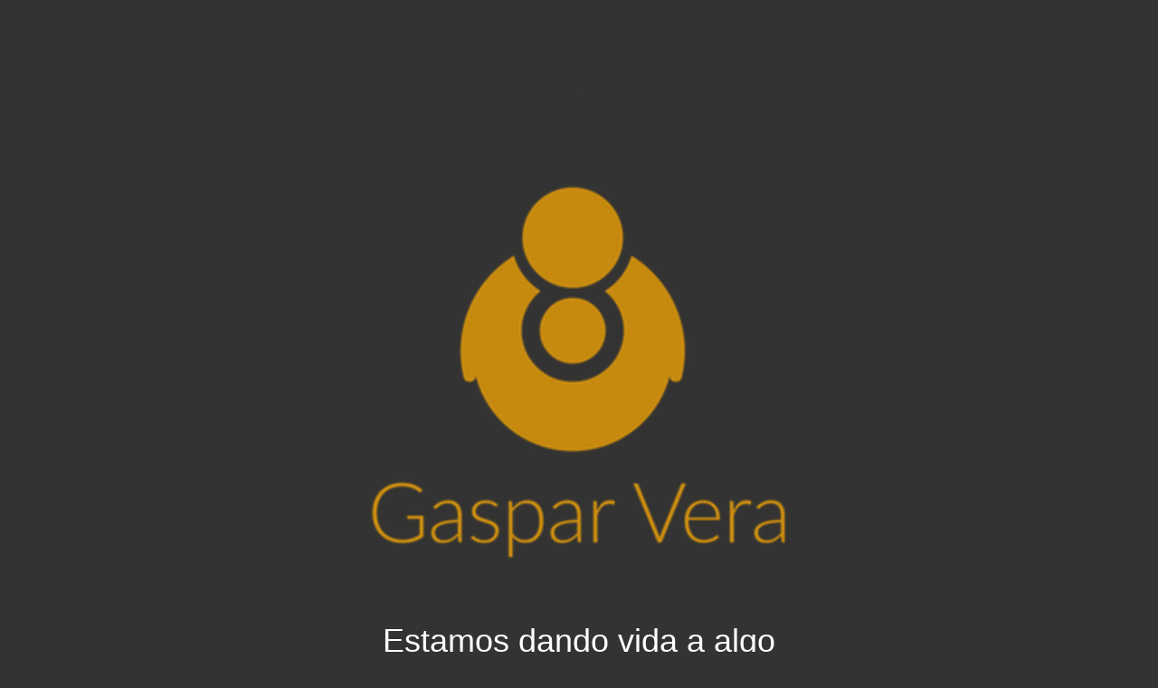

--- FILE ---
content_type: text/html; charset=UTF-8
request_url: https://gasparvera.com/lo-que-toleras-es-lo-que-promueves/
body_size: 1734
content:
<!DOCTYPE html>
<html class="sp-html 
			sp-seedprod sp-h-full" lang="es">
<head>
							

		


<!-- Open Graph -->
<meta property="og:url" content="https://gasparvera.com/lo-que-toleras-es-lo-que-promueves/" />
<meta property="og:type" content="website" />
						
<!-- Twitter Card -->
<meta name="twitter:card" content="summary" />
						
			<meta charset="UTF-8">
<meta name="viewport" content="width=device-width, initial-scale=1.0">
<!-- Default CSS -->
<link rel='stylesheet' id='seedprod-css-css'  href='https://gasparvera.com/wp-content/plugins/coming-soon/public/css/tailwind.min.css?ver=6.15.7' type='text/css' media='all' /> <link rel='stylesheet' id='seedprod-fontawesome-css'  href='https://gasparvera.com/wp-content/plugins/coming-soon/public/fontawesome/css/all.min.css?ver=6.15.7' type='text/css' media='all' /> 
	
	
	
	
			

	
	

	
<!-- Global Styles -->
<style>
	#sp-page{color:#ffffff} #sp-page .sp-header-tag-h1,#sp-page .sp-header-tag-h2,#sp-page .sp-header-tag-h3,#sp-page .sp-header-tag-h4,#sp-page .sp-header-tag-h5,#sp-page .sp-header-tag-h6{color:#ffffff}#sp-page h1,#sp-page h2,#sp-page h3,#sp-page h4,#sp-page h5,#sp-page h6{color:#ffffff; font-family:'Helvetica Neue', Arial, sans-serif;font-weight:400;font-style:normal} #sp-page a{color:#27AE60} #sp-page a:hover{color:#1e8449}#sp-page .btn{background-color:#27AE60}body{background-color:#333333 !important; background-image:;}
	
	
	@media only screen and (max-width: 480px) {
					 #sp-k4accv {text-align:center !important;} .sp-headline-block-rchwtv,   #sp-rchwtv,   #rchwtv {text-align:center !important;} #sp-dcmihw {text-align:center !important;} .sp-headline-block-rdqx2f,   #sp-rdqx2f,   #rdqx2f {text-align:center !important;} .sp-text-wrapper-ss42wh,   #sp-ss42wh,   #ss42wh {text-align:left !important;} #sp-x7mrh1 {height:60px !important;}		
			}

	@media only screen and (min-width: 480px) {
			}

	

	</style>

<!-- JS -->
<script>
</script>
	

	
		<script src="https://gasparvera.com/wp-content/plugins/coming-soon/public/js/sp-scripts.min.js" defer></script> 		
	
	

	<script src="https://gasparvera.com/wp-includes/js/jquery/jquery.min.js"></script>
	</head>
<body class="spBgcover sp-h-full sp-antialiased sp-bg-slideshow">
	
			<div id="sp-page" class="spBgcover sp-content-1" style="background-color: rgb(51, 51, 51); font-family: 'Helvetica Neue', Arial, sans-serif; font-weight: 400;"><section id="sp-ks8a8s"   class="sp-el-section " style="width: 600px; max-width: 100%; padding: 10px; margin-top: 60px;"><pre ></pre><div id="sp-vw3kvy"   class="sp-el-row sm:sp-flex sp-w-full  sp-m-auto sp-justify-between" style="padding: 0px; width: auto; max-width: 1000px;"><pre ></pre><div id="sp-wz5ajq"   class="sp-el-col  sp-w-full" style="width: calc(100% - 0px);"><pre ></pre><style type="text/css">
        #sp-wz5ajq .sp-col-top .seedprod-shape-fill {fill: undefined;} #sp-wz5ajq .sp-col-top svg {width: undefined%;height: undefinedpx;transform: translateX(-50%);} #sp-wz5ajq .sp-col-bottom .seedprod-shape-fill {fill: undefined;} #sp-wz5ajq .sp-col-bottom svg {width: undefined%;height: undefinedpx;transform: translateX(-50%);}
      </style><div class="sp-col-shape sp-col-top" style="z-index: 0;"><div></div></div><div class="sp-col-shape sp-col-bottom" style="z-index: 0;"><div></div></div><figure id="sp-k4accv"  class="sp-image-wrapper sp-el-block" style="margin: 0px; text-align: center;"><div><span><img src="[data-uri]" alt="" width="" height=""   class="sp-image-block-k4accv"></span></div></figure><h1 id="sp-rchwtv"    class="sp-css-target sp-el-block sp-headline-block-rchwtv sp-type-header" style="text-align: center; margin: 0px;"></h1><figure id="sp-dcmihw"  class="sp-image-wrapper sp-el-block" style="margin: 0px; text-align: center;"><div><span><img src="https://gasparvera.com/wp-content/uploads/2022/01/cropped-Logo-GV-03_.png" alt="" width="512" height="512"   srcset=" https://gasparvera.com/wp-content/uploads/2022/01/cropped-Logo-GV-03_-10x10.png 10w, https://gasparvera.com/wp-content/uploads/2022/01/cropped-Logo-GV-03_-300x300.png 300w, https://gasparvera.com/wp-content/uploads/2022/01/cropped-Logo-GV-03_.png 512w" class="sp-image-block-dcmihw" style="width: 512px;"></span></div></figure><h1 id="sp-rdqx2f"    class="sp-css-target sp-el-block sp-headline-block-rdqx2f sp-type-header" style="text-align: center; margin: 0px;">Estamos dando vida a algo GRANDE</h1><div id="sp-ss42wh"    class="sp-css-target sp-text-wrapper sp-el-block sp-text-wrapper-ss42wh" style="margin: 0px; text-align: center;"><p>Muy pronto lo tendrás disponible.</p></div></div></div></section><section id="sp-qy2ukz"   class="sp-el-section " style="width: 100%; max-width: 100%; padding: 10px;"><pre ></pre><div id="sp-y2q7z4"   class="sp-el-row sm:sp-flex sp-w-full  sp-m-auto sp-justify-between" style="padding: 0px; width: auto; max-width: 1000px;"><pre ></pre><div id="sp-kc98i6"   class="sp-el-col  sp-w-full" style="width: calc(100% - 0px);"><pre ></pre><style type="text/css">
        #sp-kc98i6 .sp-col-top .seedprod-shape-fill {fill: undefined;} #sp-kc98i6 .sp-col-top svg {width: undefined%;height: undefinedpx;transform: translateX(-50%);} #sp-kc98i6 .sp-col-bottom .seedprod-shape-fill {fill: undefined;} #sp-kc98i6 .sp-col-bottom svg {width: undefined%;height: undefinedpx;transform: translateX(-50%);}
      </style><div class="sp-col-shape sp-col-top" style="z-index: 0;"><div></div></div><div class="sp-col-shape sp-col-bottom" style="z-index: 0;"><div></div></div><div id="sp-x7mrh1"  class="sp-spacer" style="height: 60px;"></div></div></div></section></div>


<div class="tv">
	<div class="screen mute" id="tv"></div>
</div>

	
<script>
	var sp_is_mobile = false;	
</script>

		</body>

</html>

	

--- FILE ---
content_type: application/javascript
request_url: https://gasparvera.com/wp-content/plugins/coming-soon/public/js/sp-scripts.min.js
body_size: 4798
content:
"use strict";function _typeof(e){return(_typeof="function"==typeof Symbol&&"symbol"==typeof Symbol.iterator?function(e){return typeof e}:function(e){return e&&"function"==typeof Symbol&&e.constructor===Symbol&&e!==Symbol.prototype?"symbol":typeof e})(e)}!function(e,t){var r,a;"object"==("undefined"==typeof exports?"undefined":_typeof(exports))&&"undefined"!=typeof module?module.exports=t():"function"==typeof define&&define.amd?define(t):(e=e||self,r=e.Cookies,(a=e.Cookies=t()).noConflict=function(){return e.Cookies=r,a})}(void 0,function(){function s(e){for(var t=1;t<arguments.length;t++){var r=arguments[t];for(var a in r)e[a]=r[a]}return e}var u={read:function(e){return e.replace(/%3B/g,";")},write:function(e){return e.replace(/;/g,"%3B")}};return function t(o,i){function r(e,t,r){if("undefined"!=typeof document){"number"==typeof(r=s({},i,r)).expires&&(r.expires=new Date(Date.now()+864e5*r.expires)),r.expires&&(r.expires=r.expires.toUTCString()),e=u.write(e).replace(/=/g,"%3D"),t=o.write(String(t),e);var a="";for(var n in r)r[n]&&(a+="; "+n,!0!==r[n]&&(a+="="+r[n].split(";")[0]));return document.cookie=e+"="+t+a}}return Object.create({set:r,get:function(e){if("undefined"!=typeof document&&(!arguments.length||e)){for(var t=document.cookie?document.cookie.split("; "):[],r={},a=0;a<t.length;a++){var n=t[a].split("="),i=n.slice(1).join("="),s=u.read(n[0]).replace(/%3D/g,"=");if(r[s]=o.read(i,s),e===s)break}return e?r[e]:r}},remove:function(e,t){r(e,"",s({},t,{expires:-1}))},withAttributes:function(e){return t(this.converter,s({},this.attributes,e))},withConverter:function(e){return t(s({},this.converter,e),this.attributes)}},{attributes:{value:Object.freeze(i)},converter:{value:Object.freeze(o)}})}(u,{path:"/"})});var seedprodCookies=Cookies.noConflict(),sp_emplacementRecaptcha=[],sp_option_id="";jQuery("form[id^=sp-optin-form]").submit(function(e){e.preventDefault();var t=jQuery(this).attr("id").replace("sp-optin-form-","");if(1===seeprod_enable_recaptcha)grecaptcha.execute(sp_emplacementRecaptcha[t]);else{sp_send_request("",t)}});var sp_CaptchaCallback=function(){jQuery("div[id^=recaptcha-]").each(function(e,t){sp_option_id=t.id.replace("recaptcha-",""),sp_emplacementRecaptcha[sp_option_id]=grecaptcha.render(t,{sitekey:"6LdfOukUAAAAAMCOEFEZ9WOSKyoYrxJcgXsf66Xr",badge:"bottomright",type:"image",size:"invisible",callback:function(e){sp_send_request(e,sp_option_id)}})})};function sp_send_request(e,n){var t=jQuery("#sp-optin-form-"+n).serialize(),r=jQuery.ajax({url:seedprod_api_url+"subscribers",type:"post",dataType:"json",timeout:5e3,data:t});jQuery("#sp-optin-form-"+n+" .sp-optin-submit").addClass("sp-ajax-striped sp-ajax-animated");var a=jQuery.ajax({url:sp_subscriber_callback_url,type:"post",timeout:3e4,data:t});jQuery.when(r,a).done(function(e,t){var r=jQuery("#sp-optin-form-"+n+" input[name^='seedprod_action']").val();if("1"==r&&(jQuery("#sp-optin-form-"+n).hide(),jQuery("#sp-optin-success-"+n).show()),"2"===r){var a=jQuery("#sp-optin-form-"+n+" input[name^='redirect_url']").val();window.location.href=a}jQuery("#sp-optin-form-"+n+" .sp-optin-submit").removeClass("sp-ajax-striped sp-ajax-animated")}).fail(function(e,t,r){jQuery("#sp-optin-form-"+n+" .sp-optin-submit").removeClass("sp-ajax-striped sp-ajax-animated"),1===seeprod_enable_recaptcha&&grecaptcha.reset(sp_emplacementRecaptcha[n])})}var x=[];function countdown(e,s,o,u,p){var t=(new Date).getTime();if("vt"==e){s+=t;var r=seedprodCookies.get("seedprod_enddate_"+o);null!=r?s=r:seedprodCookies.set("seedprod_enddate_"+o,s,{expires:360})}x[o]=setInterval(function(){var e=(new Date).getTime(),t=s-e,r=Math.floor(t/864e5),a=Math.floor(t%864e5/36e5),n=Math.floor(t%36e5/6e4),i=Math.floor(t%6e4/1e3);-1==i&&(r=a=n=i=0),0==r?jQuery("#sp-cd-days-"+o).hide():jQuery("#sp-cd-days-"+o+" .sp-cd-amount").html(pad(r,2)),jQuery("#sp-cd-hours-"+o+" .sp-cd-amount").html(pad(a,2)),jQuery("#sp-cd-minutes-"+o+" .sp-cd-amount").html(pad(n,2)),jQuery("#sp-cd-seconds-"+o+" .sp-cd-amount").html(pad(i,2)),t<0&&(clearInterval(x[o]),"1"==u&&(jQuery("#sp-countdown-"+o+" .sp-countdown-group").hide(),jQuery("#sp-countdown-expired-"+o).show()),"2"==u&&(jQuery("#sp-countdown-"+o+" .sp-countdown-group").hide(),window.location.href=p),"3"==u&&seedprodCookies.remove("seedprod_enddate_"+o))},1e3)}function seedprod_animatedheadline(e,t,r,a){"true"==t&&window.setInterval(function(){jQuery("#sp-animated-head-"+e+" .sp-title-highlight .sp-title--headline.sp-animated").addClass("sp-hide-highlight"),setTimeout(function(){jQuery("#sp-animated-head-"+e+" .sp-title-highlight .sp-title--headline.sp-animated").removeClass("sp-hide-highlight")},200)},a)}function seedprod_rotateheadline(e,t,r){jQuery("#sp-animated-head-"+e+" .preview-sp-title").seedprod_responsive_title_shortcode()}function pad(e,t,r){return r=r||"0",(e+="").length>=t?e:new Array(t-e.length+1).join(r)+e}function seedprod_escapeHtml(e){return e.replace(/&/g,"&amp;").replace(/</g,"&lt;").replace(/>/g,"&gt;").replace(/"/g,"&quot;").replace(/'/g,"&#039;")}function seedprod_tabbedlayout(t){jQuery("#sp-"+t+" ul.sp-tabbedlayout-wrapper li a").click(function(){jQuery("#sp-"+t+" ul.sp-tabbedlayout-wrapper li a").removeClass("sp-active-tab");var e=jQuery(this).attr("data-tab");jQuery("#sp-"+t+" ul.sp-tabbedlayout-wrapper li a.sp-tab-section-"+e).addClass("sp-active-tab"),jQuery("#sp-"+t+" div.tab-content-box").addClass("sp-hidden"),jQuery("#sp-"+t+" div.sp-tab-content-section-"+e).removeClass("sp-hidden")})}function seedprod_bg_slideshow(e,t){var r=2<arguments.length&&void 0!==arguments[2]?arguments[2]:5e3,a=3<arguments.length&&void 0!==arguments[3]?arguments[3]:"ease-in",n=4<arguments.length&&void 0!==arguments[4]?arguments[4]:500;document.querySelector(e).style.backgroundSize="cover",document.querySelector(e).style.backgroundRepeat="no-repeat",document.querySelector(e).style.backgroundPosition="center center";var i="all "+n+"ms "+a;document.querySelector(e).style.WebkitTransition=i,document.querySelector(e).style.MozTransition=i,document.querySelector(e).style.MsTransition=i,document.querySelector(e).style.OTransition=i,document.querySelector(e).style.transition=i;var s=0;document.querySelector(e).style.backgroundImage="url('"+t[s]+"')",s++,setInterval(function(){document.querySelector(e).style.backgroundImage="url('"+t[s]+"')",++s>=t.length&&(s=0)},r);var o=new Array;t.forEach(function(e,t){o[t]=new Image,o[t].src=e})}jQuery(document).ready(function(e){e('link[href*="/wp-content/themes/"]').remove()}),jQuery(document).ready(function(e){for(var t="{MM}/{dd}/{yyyy}",r=e("body").html().split("[#"),a=1;a<r.length;a++){var n=t,i=r[a].split("]")[0],s=i.split(":");n=1<s.length?s[1]:t;var o=Date.create(s[0]),u=new RegExp("\\[#"+i+"]","g");e("body *").replaceText(u,o.format(n))}e(".sp-dynamic-text").contents().unwrap()}),jQuery(document).ready(function(e){for(var t=e("body").html().split("[q:"),r=1;r<t.length;r++){var a="",n=t[r].split("]")[0],i=n.split("=");a=1<i.length?i[1]:"";var s=i[0],o=new RegExp("\\[q:"+n+"]","g"),u=new URLSearchParams(window.location.search).get(s);null!=u&&(a=u);var p=e("body").html().replace(o,seedprod_escapeHtml(a));e("body").html(p)}e(".sp-dynamic-text").contents().unwrap()}),jQuery(".sp-testimonial-nav button").click(function(){var e="#"+jQuery(this).parents(".sp-testimonials-wrapper").attr("id"),t=jQuery(e+" .sp-testimonial-nav button").index(this),r=0,a=jQuery(".sp-testimonial-wrapper",jQuery(this).parents(e)),n=jQuery(this).parents(".sp-testimonials-wrapper").attr("data-slidetoshow");null==n&&(n=1);for(var i=Math.ceil(a.length/parseInt(n)),s=0;s<i;s++){.5<=jQuery(e+' .sp-testimonial-nav button[data-index="'+s+'"]').css("opacity")&&(r=s)}var o=jQuery(e+" .sp-testimonial-nav button").length-1,u=jQuery(e+" .sp-testimonial-nav button").eq(t).attr("data-index");0==t&&(0==r?r=Math.ceil(a.length/parseInt(n))-1:r--),t==o&&(Math.ceil(a.length/parseInt(n))-1==r?r=0:r++),a.css({opacity:0,height:"0",position:"absolute"}),jQuery(e+" .sp-testimonial-nav button[data-index]").css({opacity:.25});var p=parseInt(r*parseInt(n)),c=parseInt(p+parseInt(n));if(void 0!==u){r=u,p=parseInt(r*parseInt(n)),c=parseInt(p+parseInt(n));for(var l=p;l<c;l++)jQuery(a).eq(l).css({opacity:1,height:"auto",position:"initial"});jQuery(e+" .sp-testimonial-nav button").eq(t).css({opacity:1})}else{p=parseInt(r*parseInt(n)),c=parseInt(p+parseInt(n));for(var d=p;d<c;d++)jQuery(a).eq(d).css({opacity:1,height:"auto",position:"initial"});jQuery(e+" .sp-testimonial-nav button").eq(r+1).css({opacity:1})}});var testimonial_timers={};function seedprod_twitterembedtimeline(t,r,a,n,i,s,o,u,p,c){twttr.ready(function(e){window.twttr.widgets.createTimeline({sourceType:"profile",screenName:r},document.getElementById("sp-twitterembedtimeline-preview-"+t),{showReplies:a,width:n,height:i,chrome:s,align:o,borderColor:u,theme:p,lang:c}).then(function(e){})})}function seedprod_twittertweetbutton(t,r,a,n,i,s,o,u){twttr.ready(function(e){window.twttr.widgets.createShareButton(r,document.getElementById("sp-twittertweetbutton-preview-"+t),{size:a,text:n,hashtags:i,via:s,related:o,lang:u})})}jQuery(".sp-testimonials-wrapper").each(function(e){var t="#"+jQuery(this).attr("id"),r=jQuery(this).attr("data-autoplay"),a=jQuery(this).attr("data-speed");a=""===a?5e3:1e3*parseInt(a),void 0!==r&&(testimonial_timers[t]=setInterval(function(){jQuery(t+" .sp-testimonial-nav button:last-child").trigger("click")},a))}),jQuery(".sp-testimonials-wrapper").hover(function(){var e="#"+jQuery(this).attr("id");clearInterval(testimonial_timers[e])}),jQuery(".sp-testimonials-wrapper").mouseleave(function(){var e="#"+jQuery(this).attr("id"),t=jQuery(this).attr("data-autoplay"),r=jQuery(this).attr("data-speed");r=""===r?5e3:1e3*parseInt(r),void 0!==t&&(testimonial_timers[e]=setInterval(function(){jQuery(e+" .sp-testimonial-nav button:last-child").trigger("click")},r))}),jQuery(".sp-imagecarousel-nav button").click(function(){var e="#"+jQuery(this).parents(".sp-imagecarousels-wrapper").attr("id"),t=jQuery(e+" .sp-imagecarousel-nav button").index(this),r=0,a=jQuery(".sp-imagecarousel-wrapper",jQuery(this).parents(e)),n=jQuery(this).parents(".sp-imagecarousels-wrapper").attr("data-slidetoshow");null==n&&(n=1);for(var i=Math.ceil(a.length/parseInt(n)),s=0;s<i;s++){.5<=jQuery(e+' .sp-imagecarousel-nav button[data-index="'+s+'"]').css("opacity")&&(r=s)}var o=jQuery(e+" .sp-imagecarousel-nav button").length-1,u=jQuery(e+" .sp-imagecarousel-nav button").eq(t).attr("data-index");0==t&&(0==r?r=Math.ceil(a.length/parseInt(n))-1:r--),t==o&&(Math.ceil(a.length/parseInt(n))-1==r?r=0:r++);var p=parseInt(r*parseInt(n)),c=parseInt(p+parseInt(n));if(a.css({opacity:0,height:"0",position:"absolute"}),jQuery(e+" .sp-imagecarousel-nav button[data-index]").css({opacity:.25}),void 0!==u){r=u,p=parseInt(r*parseInt(n)),c=parseInt(p+parseInt(n));for(var l=p;l<c;l++)jQuery(a).eq(l).css({opacity:1,height:"auto",position:"initial"});jQuery(e+" .sp-imagecarousel-nav button").eq(t).css({opacity:1})}else{p=parseInt(r*parseInt(n)),c=parseInt(p+parseInt(n));for(var d=p;d<c;d++)jQuery(a).eq(d).css({opacity:1,height:"auto",position:"initial"});jQuery(e+" .sp-imagecarousel-nav button").eq(r+1).css({opacity:1})}});var imagecarousel_timers={};function PureDropdown(e){var t="seedprod-menu-active",r="role",a="aria-hidden",n=".menu-item a",i=window.hasOwnProperty&&window.hasOwnProperty("ontouchstart")?"touchstart":"mousedown",s=this;this._state=1,this.show=function(){0!==this._state&&(this._dropdownParent.classList.add(t),this._menu.setAttribute(a,!1),this._state=0)},this.hide=function(){1!==this._state&&(this._dropdownParent.classList.remove(t),this._menu.setAttribute(a,!0),this._link.focus(),this._state=1)},this.toggle=function(){this[1===this._state?"show":"hide"]()},this.halt=function(e){e.stopPropagation(),e.preventDefault()},this._dropdownParent=e,this._link=this._dropdownParent.querySelector(n),this._menu=this._dropdownParent.querySelector(".sub-menu"),this._firstMenuLink=this._menu.querySelector(n),this._link.setAttribute("aria-haspopup","true"),this._menu.setAttribute(r,"menu"),this._menu.setAttribute("aria-labelledby",this._link.getAttribute("id")),this._menu.setAttribute("aria-hidden","true"),[].forEach.call(this._menu.querySelectorAll("li"),function(e){e.setAttribute(r,"presentation")}),[].forEach.call(this._menu.querySelectorAll("a"),function(e){e.setAttribute(r,"menuitem")}),this._link.addEventListener("click",function(e){0!==s._state&&(e.stopPropagation(),e.preventDefault(),s.show())}),this._link.addEventListener("mouseover",function(e){e.stopPropagation(),e.preventDefault(),window.matchMedia("only screen and (min-width: 768px)").matches&&s.toggle()}),this._link.addEventListener("mouseout",function(e){e.stopPropagation(),e.preventDefault(),window.matchMedia("only screen and (min-width: 768px)").matches&&(s.hide(),s._link.blur())}),document.addEventListener("keydown",function(e){var t,r,a,n,i;if(0===s._state&&!s._menu.querySelector(".menu-item-active"))if(t=s._menu.querySelector(":focus"),27===e.keyCode)s.halt(e),s.hide();else if(40===e.keyCode){for(s.halt(e),a=t?t.parentNode.nextSibling:null;a&&1!==a.nodeType;)a=a.nextSibling;i=a?a.querySelector(".menu-item a"):null,t?i&&i.focus():s._menu.querySelector(".menu-item a").focus()}else if(38===e.keyCode){for(s.halt(e),r=t?t.parentNode.previousSibling:null;r&&1!==r.nodeType;)r=r.previousSibling;n=r?r.querySelector(".menu-item a"):null,t?n&&n.focus():s._menu.querySelector(".menu-item:last-child .menu-item a").focus()}}),document.addEventListener(i,function(e){var t=e.target;t===s._link||s._menu.contains(t)||(s.hide(),s._link.blur())})}function initDropdowns(){for(var e=document.querySelectorAll(".menu-item-has-children"),t=0;t<e.length;t++)new PureDropdown(e[t])}function seedprod_add_basic_lightbox(e){jQuery("#sp-"+e+" a").click(function(){return!1}),new ImgPreviewer("#sp-"+e,{scrollbar:!0,dataUrlKey:"href"}).update()}function seedprod_add_gallery_lightbox(e){jQuery("#sp-"+e+" a.sp-gallery-items").click(function(){return!1});var t=new ImgPreviewer("#sp-"+e+" .sp-gallery-block",{scrollbar:!0,dataUrlKey:"href"});t.update(),jQuery("#sp-"+e+" .sp-gallery-tabs a.sp-gallery-tab-title").click(function(){var r=jQuery(this).attr("data-gallery-index");jQuery("#sp-"+e+" .sp-gallery-tab-title").removeClass("sp-tab-active"),jQuery(this).addClass("sp-tab-active"),jQuery.each(jQuery("#sp-"+e+" .sp-gallery-items"),function(e,t){(jQuery(this).removeClass("sp-hidden-items"),jQuery(this).removeClass("zoom-in"),"all"!=r)&&(-1<jQuery(t).data("tags").indexOf(r)||jQuery(this).addClass("sp-hidden-items"))}),t.update()})}function seedprod_add_gallery_js(e){jQuery("#sp-"+e+" .sp-gallery-tabs a.sp-gallery-tab-title").click(function(){var r=jQuery(this).attr("data-gallery-index");jQuery("#sp-"+e+" .sp-gallery-tab-title").removeClass("sp-tab-active"),jQuery(this).addClass("sp-tab-active"),jQuery.each(jQuery("#sp-"+e+" .sp-gallery-items"),function(e,t){(jQuery(this).removeClass("sp-hidden-items"),jQuery(this).removeClass("zoom-in"),"all"!=r)&&(-1<jQuery(t).data("tags").indexOf(r)||jQuery(this).addClass("sp-hidden-items"))})})}function counter(e){var t=jQuery("#sp-counter-".concat(e," .sp-counter-text-wrapper .sp-counter-number")).attr("data-duration"),r=jQuery("#sp-counter-".concat(e," .sp-counter-text-wrapper .sp-counter-number")).attr("data-start-number"),a=jQuery("#sp-counter-".concat(e," .sp-counter-text-wrapper .sp-counter-number")).attr("data-end-number"),n=jQuery("#sp-counter-".concat(e," .sp-counter-text-wrapper .sp-counter-number")).attr("data-thousands-separator"),i=jQuery("#sp-counter-".concat(e," .sp-counter-text-wrapper .sp-counter-number")).attr("data-separator"),s={};s.duration=t,s.delimiter=n?{default:",",space:" ",dot:"."}[i]:"",s.toValue=a,jQuery("#sp-counter-number-".concat(e)).html(r),jQuery("#sp-counter-number-".concat(e)).numerator(s)}function beforeafterslider(e,t){console.log(t),jQuery("#sp-toggle-".concat(e," .twentytwenty-container")).twentytwenty(t)}function hotspotTooltips(a,e){var n=jQuery("#sp-".concat(a," .sp-hotspot-image")).attr("data-tooltip-trigger"),i=jQuery("#sp-".concat(a," .sp-hotspot-image")).attr("data-tooltip-animation"),s=jQuery("#sp-".concat(a," .sp-hotspot-image")).attr("data-tooltip-duration"),o=jQuery("#sp-".concat(a," .sp-hotspot-image")).attr("data-tooltip-position"),u=jQuery("#sp-".concat(a," .sp-hotspot-image")).attr("data-tooltip-show-arrow"),p=jQuery("#sp-".concat(a," .sp-hotspot-image")).attr("data-tooltip-max-width");(e=JSON.parse(e)).map(function(e,t){var r="#sp-".concat(a," #hotspot-").concat(a,"-").concat(t);jQuery(r).tooltipster({animation:i,delay:s,trigger:n,side:o,arrow:"true"===u,maxWidth:p,content:e.tooltipContent,contentCloning:!0,contentAsHTML:!0})})}jQuery(".sp-imagecarousels-wrapper").each(function(e){var t="#"+jQuery(this).attr("id"),r=jQuery(this).attr("data-autoplay"),a=jQuery(this).attr("data-speed");a=""===a?5e3:1e3*parseInt(a),void 0!==r&&(imagecarousel_timers[t]=setInterval(function(){jQuery(t+" .sp-imagecarousel-nav button:last-child").trigger("click")},a))}),jQuery(".sp-imagecarousels-wrapper").hover(function(){var e="#"+jQuery(this).attr("id");clearInterval(imagecarousel_timers[e])}),jQuery(".sp-imagecarousels-wrapper").mouseleave(function(){var e="#"+jQuery(this).attr("id"),t=jQuery(this).attr("data-autoplay"),r=jQuery(this).attr("data-speed");r=""===r?5e3:1e3*parseInt(r),void 0!==t&&(imagecarousel_timers[e]=setInterval(function(){jQuery(e+" .sp-imagecarousel-nav button:last-child").trigger("click")},r))}),jQuery(".hamburger").click(function(){jQuery(this).toggleClass("active"),jQuery(this).next(".nav-menu").toggleClass("active")}),jQuery.fn.isInViewport=function(){var e=jQuery(this).offset().top,t=e+jQuery(this).outerHeight(),r=jQuery(window).scrollTop(),a=r+jQuery(window).height();return r<t&&e<a};